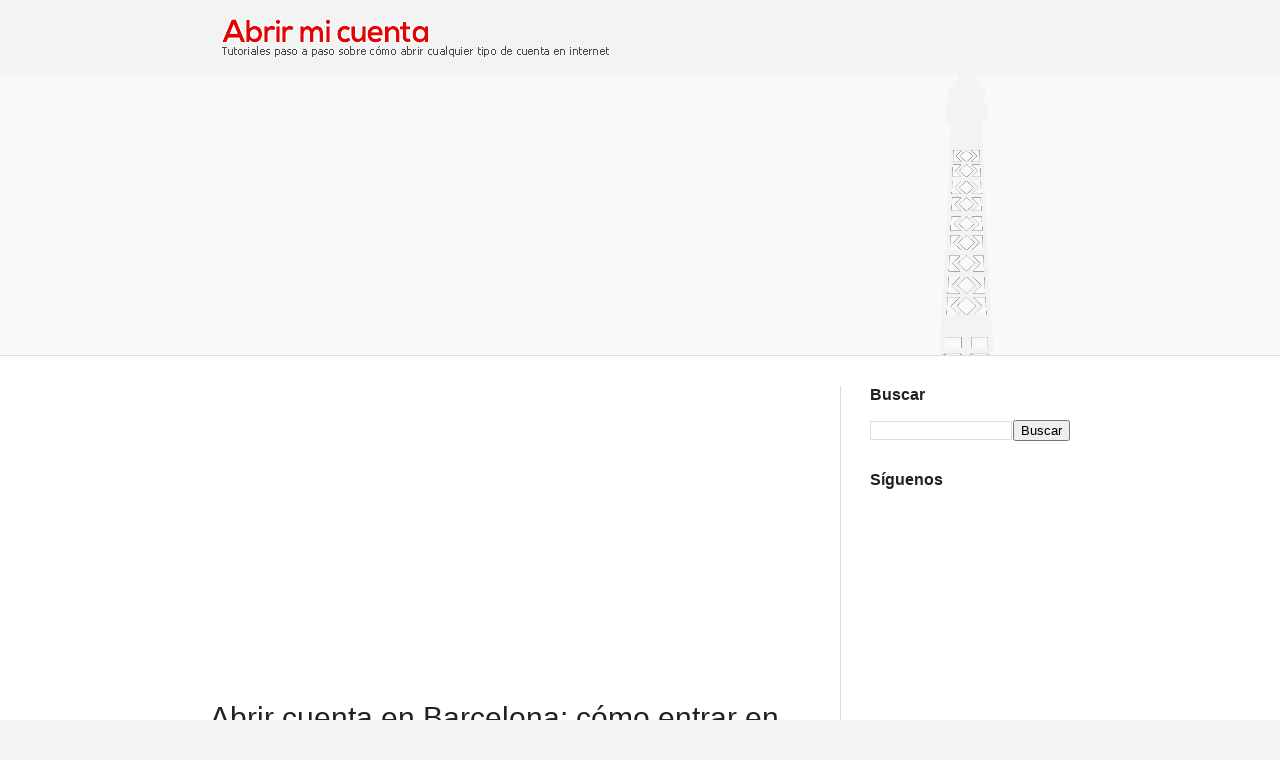

--- FILE ---
content_type: text/html; charset=utf-8
request_url: https://accounts.google.com/o/oauth2/postmessageRelay?parent=https%3A%2F%2Fwww.abrirmicuenta.com&jsh=m%3B%2F_%2Fscs%2Fabc-static%2F_%2Fjs%2Fk%3Dgapi.lb.en.2kN9-TZiXrM.O%2Fd%3D1%2Frs%3DAHpOoo_B4hu0FeWRuWHfxnZ3V0WubwN7Qw%2Fm%3D__features__
body_size: 159
content:
<!DOCTYPE html><html><head><title></title><meta http-equiv="content-type" content="text/html; charset=utf-8"><meta http-equiv="X-UA-Compatible" content="IE=edge"><meta name="viewport" content="width=device-width, initial-scale=1, minimum-scale=1, maximum-scale=1, user-scalable=0"><script src='https://ssl.gstatic.com/accounts/o/2580342461-postmessagerelay.js' nonce="igLr47gm9RLRf2Iplg_1hw"></script></head><body><script type="text/javascript" src="https://apis.google.com/js/rpc:shindig_random.js?onload=init" nonce="igLr47gm9RLRf2Iplg_1hw"></script></body></html>

--- FILE ---
content_type: text/html; charset=utf-8
request_url: https://www.google.com/recaptcha/api2/aframe
body_size: 265
content:
<!DOCTYPE HTML><html><head><meta http-equiv="content-type" content="text/html; charset=UTF-8"></head><body><script nonce="II7nTOzx2Hh36ms_n1OcxA">/** Anti-fraud and anti-abuse applications only. See google.com/recaptcha */ try{var clients={'sodar':'https://pagead2.googlesyndication.com/pagead/sodar?'};window.addEventListener("message",function(a){try{if(a.source===window.parent){var b=JSON.parse(a.data);var c=clients[b['id']];if(c){var d=document.createElement('img');d.src=c+b['params']+'&rc='+(localStorage.getItem("rc::a")?sessionStorage.getItem("rc::b"):"");window.document.body.appendChild(d);sessionStorage.setItem("rc::e",parseInt(sessionStorage.getItem("rc::e")||0)+1);localStorage.setItem("rc::h",'1769521054001');}}}catch(b){}});window.parent.postMessage("_grecaptcha_ready", "*");}catch(b){}</script></body></html>

--- FILE ---
content_type: text/javascript; charset=UTF-8
request_url: https://www.abrirmicuenta.com/2016/06/abrir-cuenta-en-barcelona-como-entrar.html?action=getFeed&widgetId=Feed1&widgetType=Feed&responseType=js&xssi_token=AOuZoY5uoeYnbuCDwMWiOT0AIZkBa9TYtQ%3A1769521050047
body_size: 400
content:
try {
_WidgetManager._HandleControllerResult('Feed1', 'getFeed',{'status': 'ok', 'feed': {'entries': [{'title': 'Registro Militar Obligatorio en Per\xfa: Inscripci\xf3n por internet para j\xf3venes \nde 17 a\xf1os (2026)', 'link': 'https://www.abrirmicuenta.com/2026/01/registro-militar-obligatorio-en-peru.html', 'publishedDate': '2026-01-04T09:57:00.000-08:00', 'author': 'Admin'}, {'title': 'C\xf3mo elegir mi local de votaci\xf3n en la ONPE para las Elecciones 2026', 'link': 'https://www.abrirmicuenta.com/2025/12/como-elegir-mi-local-de-votacion-en-la.html', 'publishedDate': '2025-12-01T17:42:00.000-08:00', 'author': 'Admin'}, {'title': 'Iniciar sesi\xf3n Kick: C\xf3mo entrar a mi cuenta desde la web (Gu\xeda completa)', 'link': 'https://www.abrirmicuenta.com/2025/11/iniciar-sesion-kick-como-entrar-mi.html', 'publishedDate': '2025-11-19T09:37:00.000-08:00', 'author': 'Admin'}, {'title': 'C\xf3mo Iniciar Sesi\xf3n en SPLITGATE: Gu\xeda completa para Principiantes', 'link': 'https://www.abrirmicuenta.com/2025/11/como-iniciar-sesion-en-splitgate-guia.html', 'publishedDate': '2025-11-14T16:54:00.000-08:00', 'author': 'Admin'}, {'title': 'Iniciar sesi\xf3n en Roblox: c\xf3mo ingresar con Llave de Acceso', 'link': 'https://www.abrirmicuenta.com/2025/11/iniciar-sesion-en-roblox-como-ingresar.html', 'publishedDate': '2025-11-01T17:35:00.000-07:00', 'author': 'Admin'}], 'title': 'Abrir mi Cuenta'}});
} catch (e) {
  if (typeof log != 'undefined') {
    log('HandleControllerResult failed: ' + e);
  }
}
